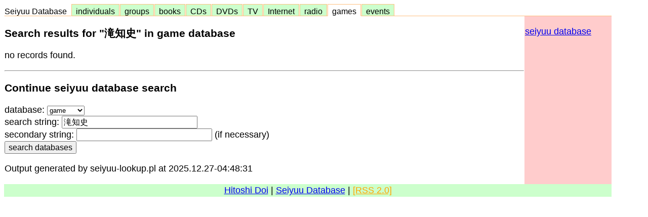

--- FILE ---
content_type: text/html; charset=euc-jp
request_url: http://www.usagi.org/doi-bin/seiyuu-lookup.pl?DB=game&N=%C2%EC%C3%CE%BB%CB
body_size: 2438
content:
<!DOCTYPE html>
<html>

<title>Seiyuu DB search (game)</title>
<style> body {font-family:arial,sans-serif;font-size:18px;line-height:133%;} </style>
<link rel="stylesheet" type="text/css" href="/doi/css/seiyuu.css">
<body bgcolor="#ffffff" style="max-width:1200px;">
<DIV id="seiyuu">
<DIV class="seiyuu-box1">
<LI class="none"><A HREF="/doi/seiyuu/">Seiyuu Database &nbsp;</A></LI>
<LI class="off"><A HREF="/doi/seiyuu/individual.html">&nbsp; individuals &nbsp;</A></LI>
<LI class="off"><A HREF="/doi/seiyuu/groups/">&nbsp; groups &nbsp;</A></LI>
<LI class="off"><A HREF="/doi/seiyuu/books/">&nbsp; books &nbsp;</A></LI>
<LI class="off"><A HREF="/doi/seiyuu/cd/">&nbsp; CDs &nbsp;</A></LI>
<LI class="off"><A HREF="/doi/seiyuu/video/">&nbsp; DVDs &nbsp;</A></LI>
<LI class="off"><A HREF="/doi/seiyuu/tv/">&nbsp; TV &nbsp;</A></LI>
<LI class="off"><A HREF="/doi/seiyuu/internet/">&nbsp; Internet &nbsp;</A></LI>
<LI class="off"><A HREF="/doi/seiyuu/radio/">&nbsp; radio &nbsp;</A></LI>
<LI class="on"><A HREF="/doi/seiyuu/games/">&nbsp; games &nbsp;</A></LI>
<LI class="off"><A HREF="/doi/seiyuu/events/">&nbsp; events &nbsp;</A></LI>
</DIV>
</DIV>
<table width="100%" cellspacing=0><tr valign=top><td>
<p><h3>Search results for "滝知史" in game database</h3>
no records found.<p>
<hr>
<h3>Continue seiyuu database search</h3>
<form method="GET" action="/doi-bin/seiyuu-lookup.pl">
database: <select name="DB"><option>game</option><option>anime</option>
<option>drama</option>
<option>event</option>
<option>video</option>
<option>CD</option>
<option>CD-ROM</option>
<option>TV</option>
<option>Internet</option>
<option>narration</option>
<option>radio</option>
<option>books</option>
<option>groups</option>
<option>ALL</option>
</select>
<br>search string: <input name="value" size=25 value="滝知史" style="font-size:90%;">
<br>secondary string: <input name="N" size=25 style="font-size:90%;"> (if necessary)
<br><input type="submit" value="search databases" style="font-size:90%;">
</form>
<p>Output generated by seiyuu-lookup.pl at 2025.12.27-04:48:31
</td><td bgcolor="#ffcccc" width=170>
<p><a href="/doi/seiyuu/">seiyuu database</A>
</td></tr></table>
<table width="100%" cellspacing=0><tr valign=top>
<td align=center bgcolor="#ccffcc">
<a href="/doi/">Hitoshi Doi</a> | <a href="/doi/seiyuu/">Seiyuu Database</a> | <a href="/doi/rss2.xml" style="color:orange;">[RSS 2.0]</a></td></tr></table>
</body>
</html>
